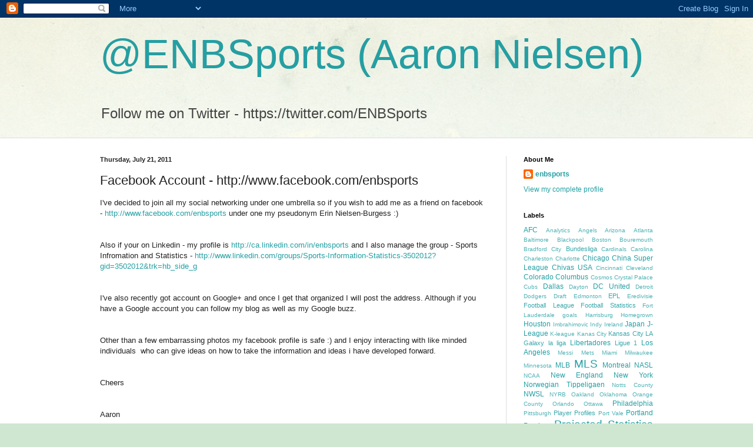

--- FILE ---
content_type: text/html; charset=UTF-8
request_url: https://enbsports.blogspot.com/2011/07/facebook-account-httpwwwfacebookcomenbs.html
body_size: 15327
content:
<!DOCTYPE html>
<html class='v2' dir='ltr' lang='en'>
<head>
<link href='https://www.blogger.com/static/v1/widgets/335934321-css_bundle_v2.css' rel='stylesheet' type='text/css'/>
<meta content='width=1100' name='viewport'/>
<meta content='text/html; charset=UTF-8' http-equiv='Content-Type'/>
<meta content='blogger' name='generator'/>
<link href='https://enbsports.blogspot.com/favicon.ico' rel='icon' type='image/x-icon'/>
<link href='http://enbsports.blogspot.com/2011/07/facebook-account-httpwwwfacebookcomenbs.html' rel='canonical'/>
<link rel="alternate" type="application/atom+xml" title="@ENBSports (Aaron Nielsen) - Atom" href="https://enbsports.blogspot.com/feeds/posts/default" />
<link rel="alternate" type="application/rss+xml" title="@ENBSports (Aaron Nielsen) - RSS" href="https://enbsports.blogspot.com/feeds/posts/default?alt=rss" />
<link rel="service.post" type="application/atom+xml" title="@ENBSports (Aaron Nielsen) - Atom" href="https://www.blogger.com/feeds/1532215387427850398/posts/default" />

<link rel="alternate" type="application/atom+xml" title="@ENBSports (Aaron Nielsen) - Atom" href="https://enbsports.blogspot.com/feeds/2310036923756708872/comments/default" />
<!--Can't find substitution for tag [blog.ieCssRetrofitLinks]-->
<meta content='http://enbsports.blogspot.com/2011/07/facebook-account-httpwwwfacebookcomenbs.html' property='og:url'/>
<meta content='Facebook Account - http://www.facebook.com/enbsports' property='og:title'/>
<meta content='I&#39;ve decided to join all my social networking under one umbrella so if you wish to add me as a friend on facebook -  http://www.facebook.com...' property='og:description'/>
<title>@ENBSports (Aaron Nielsen): Facebook Account - http://www.facebook.com/enbsports</title>
<style id='page-skin-1' type='text/css'><!--
/*
-----------------------------------------------
Blogger Template Style
Name:     Simple
Designer: Blogger
URL:      www.blogger.com
----------------------------------------------- */
/* Content
----------------------------------------------- */
body {
font: normal normal 12px Arial, Tahoma, Helvetica, FreeSans, sans-serif;
color: #222222;
background: #cfe7d1 url(//themes.googleusercontent.com/image?id=1x_TqXo6-7t6y2ZiuOyQ2Bk6Zod9CTtyKYtRui0IeQJe6hVlJcQiXYG2xQGkxKvl6iZMJ) repeat fixed top center /* Credit: gaffera (http://www.istockphoto.com/googleimages.php?id=4072573&amp;platform=blogger) */;
padding: 0 0 0 0;
background-attachment: scroll;
}
html body .content-outer {
min-width: 0;
max-width: 100%;
width: 100%;
}
h2 {
font-size: 22px;
}
a:link {
text-decoration:none;
color: #249fa3;
}
a:visited {
text-decoration:none;
color: #7c93a1;
}
a:hover {
text-decoration:underline;
color: #5dc2c0;
}
.body-fauxcolumn-outer .fauxcolumn-inner {
background: transparent url(https://resources.blogblog.com/blogblog/data/1kt/simple/body_gradient_tile_light.png) repeat scroll top left;
_background-image: none;
}
.body-fauxcolumn-outer .cap-top {
position: absolute;
z-index: 1;
height: 400px;
width: 100%;
}
.body-fauxcolumn-outer .cap-top .cap-left {
width: 100%;
background: transparent url(https://resources.blogblog.com/blogblog/data/1kt/simple/gradients_light.png) repeat-x scroll top left;
_background-image: none;
}
.content-outer {
-moz-box-shadow: 0 0 0 rgba(0, 0, 0, .15);
-webkit-box-shadow: 0 0 0 rgba(0, 0, 0, .15);
-goog-ms-box-shadow: 0 0 0 #333333;
box-shadow: 0 0 0 rgba(0, 0, 0, .15);
margin-bottom: 1px;
}
.content-inner {
padding: 0 0;
}
.main-outer, .footer-outer {
background-color: #ffffff;
}
/* Header
----------------------------------------------- */
.header-outer {
background: transparent none repeat-x scroll 0 -400px;
_background-image: none;
}
.Header h1 {
font: normal normal 70px Arial, Tahoma, Helvetica, FreeSans, sans-serif;
color: #249fa3;
text-shadow: 0 0 0 rgba(0, 0, 0, .2);
}
.Header h1 a {
color: #249fa3;
}
.Header .description {
font-size: 200%;
color: #444444;
}
.header-inner .Header .titlewrapper {
padding: 22px 30px;
}
.header-inner .Header .descriptionwrapper {
padding: 0 30px;
}
/* Tabs
----------------------------------------------- */
.tabs-inner .section:first-child {
border-top: 0 solid #dddddd;
}
.tabs-inner .section:first-child ul {
margin-top: -0;
border-top: 0 solid #dddddd;
border-left: 0 solid #dddddd;
border-right: 0 solid #dddddd;
}
.tabs-inner .widget ul {
background: transparent none repeat-x scroll 0 -800px;
_background-image: none;
border-bottom: 0 solid #dddddd;
margin-top: 0;
margin-left: -0;
margin-right: -0;
}
.tabs-inner .widget li a {
display: inline-block;
padding: .6em 1em;
font: normal normal 20px Arial, Tahoma, Helvetica, FreeSans, sans-serif;
color: #00818b;
border-left: 0 solid #ffffff;
border-right: 0 solid #dddddd;
}
.tabs-inner .widget li:first-child a {
border-left: none;
}
.tabs-inner .widget li.selected a, .tabs-inner .widget li a:hover {
color: #444444;
background-color: transparent;
text-decoration: none;
}
/* Columns
----------------------------------------------- */
.main-outer {
border-top: 1px solid #dddddd;
}
.fauxcolumn-left-outer .fauxcolumn-inner {
border-right: 1px solid #dddddd;
}
.fauxcolumn-right-outer .fauxcolumn-inner {
border-left: 1px solid #dddddd;
}
/* Headings
----------------------------------------------- */
div.widget > h2,
div.widget h2.title {
margin: 0 0 1em 0;
font: normal bold 11px Arial, Tahoma, Helvetica, FreeSans, sans-serif;
color: #000000;
}
/* Widgets
----------------------------------------------- */
.widget .zippy {
color: #999999;
text-shadow: 2px 2px 1px rgba(0, 0, 0, .1);
}
.widget .popular-posts ul {
list-style: none;
}
/* Posts
----------------------------------------------- */
h2.date-header {
font: normal bold 11px Arial, Tahoma, Helvetica, FreeSans, sans-serif;
}
.date-header span {
background-color: transparent;
color: #222222;
padding: inherit;
letter-spacing: inherit;
margin: inherit;
}
.main-inner {
padding-top: 30px;
padding-bottom: 30px;
}
.main-inner .column-center-inner {
padding: 0 15px;
}
.main-inner .column-center-inner .section {
margin: 0 15px;
}
.post {
margin: 0 0 25px 0;
}
h3.post-title, .comments h4 {
font: normal normal 22px Arial, Tahoma, Helvetica, FreeSans, sans-serif;
margin: .75em 0 0;
}
.post-body {
font-size: 110%;
line-height: 1.4;
position: relative;
}
.post-body img, .post-body .tr-caption-container, .Profile img, .Image img,
.BlogList .item-thumbnail img {
padding: 2px;
background: #ffffff;
border: 1px solid #eeeeee;
-moz-box-shadow: 1px 1px 5px rgba(0, 0, 0, .1);
-webkit-box-shadow: 1px 1px 5px rgba(0, 0, 0, .1);
box-shadow: 1px 1px 5px rgba(0, 0, 0, .1);
}
.post-body img, .post-body .tr-caption-container {
padding: 5px;
}
.post-body .tr-caption-container {
color: #222222;
}
.post-body .tr-caption-container img {
padding: 0;
background: transparent;
border: none;
-moz-box-shadow: 0 0 0 rgba(0, 0, 0, .1);
-webkit-box-shadow: 0 0 0 rgba(0, 0, 0, .1);
box-shadow: 0 0 0 rgba(0, 0, 0, .1);
}
.post-header {
margin: 0 0 1.5em;
line-height: 1.6;
font-size: 90%;
}
.post-footer {
margin: 20px -2px 0;
padding: 5px 10px;
color: #666666;
background-color: #f9f9f9;
border-bottom: 1px solid #eeeeee;
line-height: 1.6;
font-size: 90%;
}
#comments .comment-author {
padding-top: 1.5em;
border-top: 1px solid #dddddd;
background-position: 0 1.5em;
}
#comments .comment-author:first-child {
padding-top: 0;
border-top: none;
}
.avatar-image-container {
margin: .2em 0 0;
}
#comments .avatar-image-container img {
border: 1px solid #eeeeee;
}
/* Comments
----------------------------------------------- */
.comments .comments-content .icon.blog-author {
background-repeat: no-repeat;
background-image: url([data-uri]);
}
.comments .comments-content .loadmore a {
border-top: 1px solid #999999;
border-bottom: 1px solid #999999;
}
.comments .comment-thread.inline-thread {
background-color: #f9f9f9;
}
.comments .continue {
border-top: 2px solid #999999;
}
/* Accents
---------------------------------------------- */
.section-columns td.columns-cell {
border-left: 1px solid #dddddd;
}
.blog-pager {
background: transparent none no-repeat scroll top center;
}
.blog-pager-older-link, .home-link,
.blog-pager-newer-link {
background-color: #ffffff;
padding: 5px;
}
.footer-outer {
border-top: 0 dashed #bbbbbb;
}
/* Mobile
----------------------------------------------- */
body.mobile  {
background-size: auto;
}
.mobile .body-fauxcolumn-outer {
background: transparent none repeat scroll top left;
}
.mobile .body-fauxcolumn-outer .cap-top {
background-size: 100% auto;
}
.mobile .content-outer {
-webkit-box-shadow: 0 0 3px rgba(0, 0, 0, .15);
box-shadow: 0 0 3px rgba(0, 0, 0, .15);
}
.mobile .tabs-inner .widget ul {
margin-left: 0;
margin-right: 0;
}
.mobile .post {
margin: 0;
}
.mobile .main-inner .column-center-inner .section {
margin: 0;
}
.mobile .date-header span {
padding: 0.1em 10px;
margin: 0 -10px;
}
.mobile h3.post-title {
margin: 0;
}
.mobile .blog-pager {
background: transparent none no-repeat scroll top center;
}
.mobile .footer-outer {
border-top: none;
}
.mobile .main-inner, .mobile .footer-inner {
background-color: #ffffff;
}
.mobile-index-contents {
color: #222222;
}
.mobile-link-button {
background-color: #249fa3;
}
.mobile-link-button a:link, .mobile-link-button a:visited {
color: #ffffff;
}
.mobile .tabs-inner .section:first-child {
border-top: none;
}
.mobile .tabs-inner .PageList .widget-content {
background-color: transparent;
color: #444444;
border-top: 0 solid #dddddd;
border-bottom: 0 solid #dddddd;
}
.mobile .tabs-inner .PageList .widget-content .pagelist-arrow {
border-left: 1px solid #dddddd;
}

--></style>
<style id='template-skin-1' type='text/css'><!--
body {
min-width: 1000px;
}
.content-outer, .content-fauxcolumn-outer, .region-inner {
min-width: 1000px;
max-width: 1000px;
_width: 1000px;
}
.main-inner .columns {
padding-left: 0px;
padding-right: 280px;
}
.main-inner .fauxcolumn-center-outer {
left: 0px;
right: 280px;
/* IE6 does not respect left and right together */
_width: expression(this.parentNode.offsetWidth -
parseInt("0px") -
parseInt("280px") + 'px');
}
.main-inner .fauxcolumn-left-outer {
width: 0px;
}
.main-inner .fauxcolumn-right-outer {
width: 280px;
}
.main-inner .column-left-outer {
width: 0px;
right: 100%;
margin-left: -0px;
}
.main-inner .column-right-outer {
width: 280px;
margin-right: -280px;
}
#layout {
min-width: 0;
}
#layout .content-outer {
min-width: 0;
width: 800px;
}
#layout .region-inner {
min-width: 0;
width: auto;
}
body#layout div.add_widget {
padding: 8px;
}
body#layout div.add_widget a {
margin-left: 32px;
}
--></style>
<style>
    body {background-image:url(\/\/themes.googleusercontent.com\/image?id=1x_TqXo6-7t6y2ZiuOyQ2Bk6Zod9CTtyKYtRui0IeQJe6hVlJcQiXYG2xQGkxKvl6iZMJ);}
    
@media (max-width: 200px) { body {background-image:url(\/\/themes.googleusercontent.com\/image?id=1x_TqXo6-7t6y2ZiuOyQ2Bk6Zod9CTtyKYtRui0IeQJe6hVlJcQiXYG2xQGkxKvl6iZMJ&options=w200);}}
@media (max-width: 400px) and (min-width: 201px) { body {background-image:url(\/\/themes.googleusercontent.com\/image?id=1x_TqXo6-7t6y2ZiuOyQ2Bk6Zod9CTtyKYtRui0IeQJe6hVlJcQiXYG2xQGkxKvl6iZMJ&options=w400);}}
@media (max-width: 800px) and (min-width: 401px) { body {background-image:url(\/\/themes.googleusercontent.com\/image?id=1x_TqXo6-7t6y2ZiuOyQ2Bk6Zod9CTtyKYtRui0IeQJe6hVlJcQiXYG2xQGkxKvl6iZMJ&options=w800);}}
@media (max-width: 1200px) and (min-width: 801px) { body {background-image:url(\/\/themes.googleusercontent.com\/image?id=1x_TqXo6-7t6y2ZiuOyQ2Bk6Zod9CTtyKYtRui0IeQJe6hVlJcQiXYG2xQGkxKvl6iZMJ&options=w1200);}}
/* Last tag covers anything over one higher than the previous max-size cap. */
@media (min-width: 1201px) { body {background-image:url(\/\/themes.googleusercontent.com\/image?id=1x_TqXo6-7t6y2ZiuOyQ2Bk6Zod9CTtyKYtRui0IeQJe6hVlJcQiXYG2xQGkxKvl6iZMJ&options=w1600);}}
  </style>
<link href='https://www.blogger.com/dyn-css/authorization.css?targetBlogID=1532215387427850398&amp;zx=c2a2016d-abf7-4522-a2d3-d6b43cd94aa6' media='none' onload='if(media!=&#39;all&#39;)media=&#39;all&#39;' rel='stylesheet'/><noscript><link href='https://www.blogger.com/dyn-css/authorization.css?targetBlogID=1532215387427850398&amp;zx=c2a2016d-abf7-4522-a2d3-d6b43cd94aa6' rel='stylesheet'/></noscript>
<meta name='google-adsense-platform-account' content='ca-host-pub-1556223355139109'/>
<meta name='google-adsense-platform-domain' content='blogspot.com'/>

</head>
<body class='loading variant-wide'>
<div class='navbar section' id='navbar' name='Navbar'><div class='widget Navbar' data-version='1' id='Navbar1'><script type="text/javascript">
    function setAttributeOnload(object, attribute, val) {
      if(window.addEventListener) {
        window.addEventListener('load',
          function(){ object[attribute] = val; }, false);
      } else {
        window.attachEvent('onload', function(){ object[attribute] = val; });
      }
    }
  </script>
<div id="navbar-iframe-container"></div>
<script type="text/javascript" src="https://apis.google.com/js/platform.js"></script>
<script type="text/javascript">
      gapi.load("gapi.iframes:gapi.iframes.style.bubble", function() {
        if (gapi.iframes && gapi.iframes.getContext) {
          gapi.iframes.getContext().openChild({
              url: 'https://www.blogger.com/navbar/1532215387427850398?po\x3d2310036923756708872\x26origin\x3dhttps://enbsports.blogspot.com',
              where: document.getElementById("navbar-iframe-container"),
              id: "navbar-iframe"
          });
        }
      });
    </script><script type="text/javascript">
(function() {
var script = document.createElement('script');
script.type = 'text/javascript';
script.src = '//pagead2.googlesyndication.com/pagead/js/google_top_exp.js';
var head = document.getElementsByTagName('head')[0];
if (head) {
head.appendChild(script);
}})();
</script>
</div></div>
<div class='body-fauxcolumns'>
<div class='fauxcolumn-outer body-fauxcolumn-outer'>
<div class='cap-top'>
<div class='cap-left'></div>
<div class='cap-right'></div>
</div>
<div class='fauxborder-left'>
<div class='fauxborder-right'></div>
<div class='fauxcolumn-inner'>
</div>
</div>
<div class='cap-bottom'>
<div class='cap-left'></div>
<div class='cap-right'></div>
</div>
</div>
</div>
<div class='content'>
<div class='content-fauxcolumns'>
<div class='fauxcolumn-outer content-fauxcolumn-outer'>
<div class='cap-top'>
<div class='cap-left'></div>
<div class='cap-right'></div>
</div>
<div class='fauxborder-left'>
<div class='fauxborder-right'></div>
<div class='fauxcolumn-inner'>
</div>
</div>
<div class='cap-bottom'>
<div class='cap-left'></div>
<div class='cap-right'></div>
</div>
</div>
</div>
<div class='content-outer'>
<div class='content-cap-top cap-top'>
<div class='cap-left'></div>
<div class='cap-right'></div>
</div>
<div class='fauxborder-left content-fauxborder-left'>
<div class='fauxborder-right content-fauxborder-right'></div>
<div class='content-inner'>
<header>
<div class='header-outer'>
<div class='header-cap-top cap-top'>
<div class='cap-left'></div>
<div class='cap-right'></div>
</div>
<div class='fauxborder-left header-fauxborder-left'>
<div class='fauxborder-right header-fauxborder-right'></div>
<div class='region-inner header-inner'>
<div class='header section' id='header' name='Header'><div class='widget Header' data-version='1' id='Header1'>
<div id='header-inner'>
<div class='titlewrapper'>
<h1 class='title'>
<a href='https://enbsports.blogspot.com/'>
@ENBSports (Aaron Nielsen)
</a>
</h1>
</div>
<div class='descriptionwrapper'>
<p class='description'><span>Follow me on Twitter - https://twitter.com/ENBSports</span></p>
</div>
</div>
</div></div>
</div>
</div>
<div class='header-cap-bottom cap-bottom'>
<div class='cap-left'></div>
<div class='cap-right'></div>
</div>
</div>
</header>
<div class='tabs-outer'>
<div class='tabs-cap-top cap-top'>
<div class='cap-left'></div>
<div class='cap-right'></div>
</div>
<div class='fauxborder-left tabs-fauxborder-left'>
<div class='fauxborder-right tabs-fauxborder-right'></div>
<div class='region-inner tabs-inner'>
<div class='tabs no-items section' id='crosscol' name='Cross-Column'></div>
<div class='tabs no-items section' id='crosscol-overflow' name='Cross-Column 2'></div>
</div>
</div>
<div class='tabs-cap-bottom cap-bottom'>
<div class='cap-left'></div>
<div class='cap-right'></div>
</div>
</div>
<div class='main-outer'>
<div class='main-cap-top cap-top'>
<div class='cap-left'></div>
<div class='cap-right'></div>
</div>
<div class='fauxborder-left main-fauxborder-left'>
<div class='fauxborder-right main-fauxborder-right'></div>
<div class='region-inner main-inner'>
<div class='columns fauxcolumns'>
<div class='fauxcolumn-outer fauxcolumn-center-outer'>
<div class='cap-top'>
<div class='cap-left'></div>
<div class='cap-right'></div>
</div>
<div class='fauxborder-left'>
<div class='fauxborder-right'></div>
<div class='fauxcolumn-inner'>
</div>
</div>
<div class='cap-bottom'>
<div class='cap-left'></div>
<div class='cap-right'></div>
</div>
</div>
<div class='fauxcolumn-outer fauxcolumn-left-outer'>
<div class='cap-top'>
<div class='cap-left'></div>
<div class='cap-right'></div>
</div>
<div class='fauxborder-left'>
<div class='fauxborder-right'></div>
<div class='fauxcolumn-inner'>
</div>
</div>
<div class='cap-bottom'>
<div class='cap-left'></div>
<div class='cap-right'></div>
</div>
</div>
<div class='fauxcolumn-outer fauxcolumn-right-outer'>
<div class='cap-top'>
<div class='cap-left'></div>
<div class='cap-right'></div>
</div>
<div class='fauxborder-left'>
<div class='fauxborder-right'></div>
<div class='fauxcolumn-inner'>
</div>
</div>
<div class='cap-bottom'>
<div class='cap-left'></div>
<div class='cap-right'></div>
</div>
</div>
<!-- corrects IE6 width calculation -->
<div class='columns-inner'>
<div class='column-center-outer'>
<div class='column-center-inner'>
<div class='main section' id='main' name='Main'><div class='widget Blog' data-version='1' id='Blog1'>
<div class='blog-posts hfeed'>

          <div class="date-outer">
        
<h2 class='date-header'><span>Thursday, July 21, 2011</span></h2>

          <div class="date-posts">
        
<div class='post-outer'>
<div class='post hentry uncustomized-post-template' itemprop='blogPost' itemscope='itemscope' itemtype='http://schema.org/BlogPosting'>
<meta content='1532215387427850398' itemprop='blogId'/>
<meta content='2310036923756708872' itemprop='postId'/>
<a name='2310036923756708872'></a>
<h3 class='post-title entry-title' itemprop='name'>
Facebook Account - http://www.facebook.com/enbsports
</h3>
<div class='post-header'>
<div class='post-header-line-1'></div>
</div>
<div class='post-body entry-content' id='post-body-2310036923756708872' itemprop='description articleBody'>
<span class="Apple-style-span" style="font-family: Arial, Helvetica, sans-serif;">I've&nbsp;decided&nbsp;to join all my social networking under one umbrella so if you wish to add me as a friend on facebook -&nbsp;<a href="http://www.facebook.com/enbsports">http://www.facebook.com/enbsports</a>&nbsp;under one my&nbsp;pseudonym Erin Nielsen-Burgess :)</span><br />
<span class="Apple-style-span" style="font-family: Arial, Helvetica, sans-serif;"><br />
</span><br />
<span class="Apple-style-span" style="font-family: Arial, Helvetica, sans-serif;">Also if your on Linkedin - my profile is&nbsp;<span class="Apple-style-span" style="-webkit-text-size-adjust: none; line-height: 15px;"><a href="http://ca.linkedin.com/in/enbsports">http://ca.linkedin.com/in/enbsports</a>&nbsp;and I also manage the group - Sports Infromation and Statistics -<a href="//www.blogger.com/goog_253438822">&nbsp;</a></span><a href="http://www.linkedin.com/groups/Sports-Information-Statistics-3502012?gid=3502012&amp;trk=hb_side_g">http://www.linkedin.com/groups/Sports-Information-Statistics-3502012?gid=3502012&amp;trk=hb_side_g</a></span><br />
<span class="Apple-style-span" style="font-family: Arial, Helvetica, sans-serif;"><br />
</span><br />
<span class="Apple-style-span" style="font-family: Arial, Helvetica, sans-serif;">I've also recently got account on Google+ and once I get that&nbsp;organized I will post the address. Although if you have a Google account you can follow my blog as well as my Google buzz.</span><br />
<span class="Apple-style-span" style="font-family: Arial, Helvetica, sans-serif;"><br />
</span><br />
<span class="Apple-style-span" style="font-family: Arial, Helvetica, sans-serif;">Other than a few&nbsp;embarrassing&nbsp;photos my facebook profile is safe :) and I enjoy interacting with like minded individuals &nbsp;who can give ideas on how to take the information and ideas i have developed forward.&nbsp;</span><br />
<span class="Apple-style-span" style="font-family: Arial, Helvetica, sans-serif;"><br />
</span><br />
<span class="Apple-style-span" style="font-family: Arial, Helvetica, sans-serif;">Cheers</span><br />
<span class="Apple-style-span" style="font-family: Arial, Helvetica, sans-serif;"><br />
</span><br />
<span class="Apple-style-span" style="font-family: Arial, Helvetica, sans-serif;">Aaron</span>
<div style='clear: both;'></div>
</div>
<div class='post-footer'>
<div class='post-footer-line post-footer-line-1'>
<span class='post-author vcard'>
Posted by
<span class='fn' itemprop='author' itemscope='itemscope' itemtype='http://schema.org/Person'>
<meta content='https://www.blogger.com/profile/00573063498608044948' itemprop='url'/>
<a class='g-profile' href='https://www.blogger.com/profile/00573063498608044948' rel='author' title='author profile'>
<span itemprop='name'>enbsports</span>
</a>
</span>
</span>
<span class='post-timestamp'>
at
<meta content='http://enbsports.blogspot.com/2011/07/facebook-account-httpwwwfacebookcomenbs.html' itemprop='url'/>
<a class='timestamp-link' href='https://enbsports.blogspot.com/2011/07/facebook-account-httpwwwfacebookcomenbs.html' rel='bookmark' title='permanent link'><abbr class='published' itemprop='datePublished' title='2011-07-21T21:05:00-07:00'>9:05&#8239;PM</abbr></a>
</span>
<span class='post-comment-link'>
</span>
<span class='post-icons'>
<span class='item-control blog-admin pid-1271077449'>
<a href='https://www.blogger.com/post-edit.g?blogID=1532215387427850398&postID=2310036923756708872&from=pencil' title='Edit Post'>
<img alt='' class='icon-action' height='18' src='https://resources.blogblog.com/img/icon18_edit_allbkg.gif' width='18'/>
</a>
</span>
</span>
<div class='post-share-buttons goog-inline-block'>
<a class='goog-inline-block share-button sb-email' href='https://www.blogger.com/share-post.g?blogID=1532215387427850398&postID=2310036923756708872&target=email' target='_blank' title='Email This'><span class='share-button-link-text'>Email This</span></a><a class='goog-inline-block share-button sb-blog' href='https://www.blogger.com/share-post.g?blogID=1532215387427850398&postID=2310036923756708872&target=blog' onclick='window.open(this.href, "_blank", "height=270,width=475"); return false;' target='_blank' title='BlogThis!'><span class='share-button-link-text'>BlogThis!</span></a><a class='goog-inline-block share-button sb-twitter' href='https://www.blogger.com/share-post.g?blogID=1532215387427850398&postID=2310036923756708872&target=twitter' target='_blank' title='Share to X'><span class='share-button-link-text'>Share to X</span></a><a class='goog-inline-block share-button sb-facebook' href='https://www.blogger.com/share-post.g?blogID=1532215387427850398&postID=2310036923756708872&target=facebook' onclick='window.open(this.href, "_blank", "height=430,width=640"); return false;' target='_blank' title='Share to Facebook'><span class='share-button-link-text'>Share to Facebook</span></a><a class='goog-inline-block share-button sb-pinterest' href='https://www.blogger.com/share-post.g?blogID=1532215387427850398&postID=2310036923756708872&target=pinterest' target='_blank' title='Share to Pinterest'><span class='share-button-link-text'>Share to Pinterest</span></a>
</div>
</div>
<div class='post-footer-line post-footer-line-2'>
<span class='post-labels'>
</span>
</div>
<div class='post-footer-line post-footer-line-3'>
<span class='post-location'>
</span>
</div>
</div>
</div>
<div class='comments' id='comments'>
<a name='comments'></a>
<h4>No comments:</h4>
<div id='Blog1_comments-block-wrapper'>
<dl class='avatar-comment-indent' id='comments-block'>
</dl>
</div>
<p class='comment-footer'>
<div class='comment-form'>
<a name='comment-form'></a>
<h4 id='comment-post-message'>Post a Comment</h4>
<p>
</p>
<a href='https://www.blogger.com/comment/frame/1532215387427850398?po=2310036923756708872&hl=en&saa=85391&origin=https://enbsports.blogspot.com' id='comment-editor-src'></a>
<iframe allowtransparency='true' class='blogger-iframe-colorize blogger-comment-from-post' frameborder='0' height='410px' id='comment-editor' name='comment-editor' src='' width='100%'></iframe>
<script src='https://www.blogger.com/static/v1/jsbin/2830521187-comment_from_post_iframe.js' type='text/javascript'></script>
<script type='text/javascript'>
      BLOG_CMT_createIframe('https://www.blogger.com/rpc_relay.html');
    </script>
</div>
</p>
</div>
</div>

        </div></div>
      
</div>
<div class='blog-pager' id='blog-pager'>
<span id='blog-pager-newer-link'>
<a class='blog-pager-newer-link' href='https://enbsports.blogspot.com/2011/07/jose-sand-career-statistics.html' id='Blog1_blog-pager-newer-link' title='Newer Post'>Newer Post</a>
</span>
<span id='blog-pager-older-link'>
<a class='blog-pager-older-link' href='https://enbsports.blogspot.com/2011/07/alexis-sanchez-career-statistics.html' id='Blog1_blog-pager-older-link' title='Older Post'>Older Post</a>
</span>
<a class='home-link' href='https://enbsports.blogspot.com/'>Home</a>
</div>
<div class='clear'></div>
<div class='post-feeds'>
<div class='feed-links'>
Subscribe to:
<a class='feed-link' href='https://enbsports.blogspot.com/feeds/2310036923756708872/comments/default' target='_blank' type='application/atom+xml'>Post Comments (Atom)</a>
</div>
</div>
</div></div>
</div>
</div>
<div class='column-left-outer'>
<div class='column-left-inner'>
<aside>
</aside>
</div>
</div>
<div class='column-right-outer'>
<div class='column-right-inner'>
<aside>
<div class='sidebar section' id='sidebar-right-1'><div class='widget Profile' data-version='1' id='Profile1'>
<h2>About Me</h2>
<div class='widget-content'>
<dl class='profile-datablock'>
<dt class='profile-data'>
<a class='profile-name-link g-profile' href='https://www.blogger.com/profile/00573063498608044948' rel='author' style='background-image: url(//www.blogger.com/img/logo-16.png);'>
enbsports
</a>
</dt>
</dl>
<a class='profile-link' href='https://www.blogger.com/profile/00573063498608044948' rel='author'>View my complete profile</a>
<div class='clear'></div>
</div>
</div><div class='widget Label' data-version='1' id='Label1'>
<h2>Labels</h2>
<div class='widget-content cloud-label-widget-content'>
<span class='label-size label-size-3'>
<a dir='ltr' href='https://enbsports.blogspot.com/search/label/AFC'>AFC</a>
</span>
<span class='label-size label-size-1'>
<a dir='ltr' href='https://enbsports.blogspot.com/search/label/Analytics'>Analytics</a>
</span>
<span class='label-size label-size-1'>
<a dir='ltr' href='https://enbsports.blogspot.com/search/label/Angels'>Angels</a>
</span>
<span class='label-size label-size-1'>
<a dir='ltr' href='https://enbsports.blogspot.com/search/label/Arizona'>Arizona</a>
</span>
<span class='label-size label-size-1'>
<a dir='ltr' href='https://enbsports.blogspot.com/search/label/Atlanta'>Atlanta</a>
</span>
<span class='label-size label-size-1'>
<a dir='ltr' href='https://enbsports.blogspot.com/search/label/Baltimore'>Baltimore</a>
</span>
<span class='label-size label-size-1'>
<a dir='ltr' href='https://enbsports.blogspot.com/search/label/Blackpool'>Blackpool</a>
</span>
<span class='label-size label-size-1'>
<a dir='ltr' href='https://enbsports.blogspot.com/search/label/Boston'>Boston</a>
</span>
<span class='label-size label-size-1'>
<a dir='ltr' href='https://enbsports.blogspot.com/search/label/Bouremouth'>Bouremouth</a>
</span>
<span class='label-size label-size-1'>
<a dir='ltr' href='https://enbsports.blogspot.com/search/label/Bradford%20City'>Bradford City</a>
</span>
<span class='label-size label-size-2'>
<a dir='ltr' href='https://enbsports.blogspot.com/search/label/Bundesliga'>Bundesliga</a>
</span>
<span class='label-size label-size-1'>
<a dir='ltr' href='https://enbsports.blogspot.com/search/label/Cardinals'>Cardinals</a>
</span>
<span class='label-size label-size-1'>
<a dir='ltr' href='https://enbsports.blogspot.com/search/label/Carolina'>Carolina</a>
</span>
<span class='label-size label-size-1'>
<a dir='ltr' href='https://enbsports.blogspot.com/search/label/Charleston'>Charleston</a>
</span>
<span class='label-size label-size-1'>
<a dir='ltr' href='https://enbsports.blogspot.com/search/label/Charlotte'>Charlotte</a>
</span>
<span class='label-size label-size-3'>
<a dir='ltr' href='https://enbsports.blogspot.com/search/label/Chicago'>Chicago</a>
</span>
<span class='label-size label-size-3'>
<a dir='ltr' href='https://enbsports.blogspot.com/search/label/China%20Super%20League'>China Super League</a>
</span>
<span class='label-size label-size-3'>
<a dir='ltr' href='https://enbsports.blogspot.com/search/label/Chivas%20USA'>Chivas USA</a>
</span>
<span class='label-size label-size-1'>
<a dir='ltr' href='https://enbsports.blogspot.com/search/label/Cincinnati'>Cincinnati</a>
</span>
<span class='label-size label-size-1'>
<a dir='ltr' href='https://enbsports.blogspot.com/search/label/Cleveland'>Cleveland</a>
</span>
<span class='label-size label-size-3'>
<a dir='ltr' href='https://enbsports.blogspot.com/search/label/Colorado'>Colorado</a>
</span>
<span class='label-size label-size-3'>
<a dir='ltr' href='https://enbsports.blogspot.com/search/label/Columbus'>Columbus</a>
</span>
<span class='label-size label-size-1'>
<a dir='ltr' href='https://enbsports.blogspot.com/search/label/Cosmos'>Cosmos</a>
</span>
<span class='label-size label-size-1'>
<a dir='ltr' href='https://enbsports.blogspot.com/search/label/Crystal%20Palace'>Crystal Palace</a>
</span>
<span class='label-size label-size-1'>
<a dir='ltr' href='https://enbsports.blogspot.com/search/label/Cubs'>Cubs</a>
</span>
<span class='label-size label-size-3'>
<a dir='ltr' href='https://enbsports.blogspot.com/search/label/Dallas'>Dallas</a>
</span>
<span class='label-size label-size-1'>
<a dir='ltr' href='https://enbsports.blogspot.com/search/label/Dayton'>Dayton</a>
</span>
<span class='label-size label-size-3'>
<a dir='ltr' href='https://enbsports.blogspot.com/search/label/DC%20United'>DC United</a>
</span>
<span class='label-size label-size-1'>
<a dir='ltr' href='https://enbsports.blogspot.com/search/label/Detroit'>Detroit</a>
</span>
<span class='label-size label-size-1'>
<a dir='ltr' href='https://enbsports.blogspot.com/search/label/Dodgers'>Dodgers</a>
</span>
<span class='label-size label-size-1'>
<a dir='ltr' href='https://enbsports.blogspot.com/search/label/Draft'>Draft</a>
</span>
<span class='label-size label-size-1'>
<a dir='ltr' href='https://enbsports.blogspot.com/search/label/Edmonton'>Edmonton</a>
</span>
<span class='label-size label-size-2'>
<a dir='ltr' href='https://enbsports.blogspot.com/search/label/EPL'>EPL</a>
</span>
<span class='label-size label-size-1'>
<a dir='ltr' href='https://enbsports.blogspot.com/search/label/Eredivisie'>Eredivisie</a>
</span>
<span class='label-size label-size-2'>
<a dir='ltr' href='https://enbsports.blogspot.com/search/label/Football%20League'>Football League</a>
</span>
<span class='label-size label-size-2'>
<a dir='ltr' href='https://enbsports.blogspot.com/search/label/Football%20Statistics'>Football Statistics</a>
</span>
<span class='label-size label-size-1'>
<a dir='ltr' href='https://enbsports.blogspot.com/search/label/Fort%20Lauderdale'>Fort Lauderdale</a>
</span>
<span class='label-size label-size-1'>
<a dir='ltr' href='https://enbsports.blogspot.com/search/label/goals'>goals</a>
</span>
<span class='label-size label-size-1'>
<a dir='ltr' href='https://enbsports.blogspot.com/search/label/Harrisburg'>Harrisburg</a>
</span>
<span class='label-size label-size-1'>
<a dir='ltr' href='https://enbsports.blogspot.com/search/label/Homegrown'>Homegrown</a>
</span>
<span class='label-size label-size-3'>
<a dir='ltr' href='https://enbsports.blogspot.com/search/label/Houston'>Houston</a>
</span>
<span class='label-size label-size-1'>
<a dir='ltr' href='https://enbsports.blogspot.com/search/label/Imbrahimovic'>Imbrahimovic</a>
</span>
<span class='label-size label-size-1'>
<a dir='ltr' href='https://enbsports.blogspot.com/search/label/Indy'>Indy</a>
</span>
<span class='label-size label-size-1'>
<a dir='ltr' href='https://enbsports.blogspot.com/search/label/Ireland'>Ireland</a>
</span>
<span class='label-size label-size-3'>
<a dir='ltr' href='https://enbsports.blogspot.com/search/label/Japan%20J-League'>Japan J-League</a>
</span>
<span class='label-size label-size-1'>
<a dir='ltr' href='https://enbsports.blogspot.com/search/label/K-league'>K-league</a>
</span>
<span class='label-size label-size-1'>
<a dir='ltr' href='https://enbsports.blogspot.com/search/label/Kanas%20City'>Kanas City</a>
</span>
<span class='label-size label-size-2'>
<a dir='ltr' href='https://enbsports.blogspot.com/search/label/Kansas%20City'>Kansas City</a>
</span>
<span class='label-size label-size-2'>
<a dir='ltr' href='https://enbsports.blogspot.com/search/label/LA%20Galaxy'>LA Galaxy</a>
</span>
<span class='label-size label-size-2'>
<a dir='ltr' href='https://enbsports.blogspot.com/search/label/la%20liga'>la liga</a>
</span>
<span class='label-size label-size-3'>
<a dir='ltr' href='https://enbsports.blogspot.com/search/label/Libertadores'>Libertadores</a>
</span>
<span class='label-size label-size-2'>
<a dir='ltr' href='https://enbsports.blogspot.com/search/label/Ligue%201'>Ligue 1</a>
</span>
<span class='label-size label-size-3'>
<a dir='ltr' href='https://enbsports.blogspot.com/search/label/Los%20Angeles'>Los Angeles</a>
</span>
<span class='label-size label-size-1'>
<a dir='ltr' href='https://enbsports.blogspot.com/search/label/Messi'>Messi</a>
</span>
<span class='label-size label-size-1'>
<a dir='ltr' href='https://enbsports.blogspot.com/search/label/Mets'>Mets</a>
</span>
<span class='label-size label-size-1'>
<a dir='ltr' href='https://enbsports.blogspot.com/search/label/Miami'>Miami</a>
</span>
<span class='label-size label-size-1'>
<a dir='ltr' href='https://enbsports.blogspot.com/search/label/Milwaukee'>Milwaukee</a>
</span>
<span class='label-size label-size-1'>
<a dir='ltr' href='https://enbsports.blogspot.com/search/label/Minnesota'>Minnesota</a>
</span>
<span class='label-size label-size-3'>
<a dir='ltr' href='https://enbsports.blogspot.com/search/label/MLB'>MLB</a>
</span>
<span class='label-size label-size-5'>
<a dir='ltr' href='https://enbsports.blogspot.com/search/label/MLS'>MLS</a>
</span>
<span class='label-size label-size-3'>
<a dir='ltr' href='https://enbsports.blogspot.com/search/label/Montreal'>Montreal</a>
</span>
<span class='label-size label-size-3'>
<a dir='ltr' href='https://enbsports.blogspot.com/search/label/NASL'>NASL</a>
</span>
<span class='label-size label-size-1'>
<a dir='ltr' href='https://enbsports.blogspot.com/search/label/NCAA'>NCAA</a>
</span>
<span class='label-size label-size-3'>
<a dir='ltr' href='https://enbsports.blogspot.com/search/label/New%20England'>New England</a>
</span>
<span class='label-size label-size-3'>
<a dir='ltr' href='https://enbsports.blogspot.com/search/label/New%20York'>New York</a>
</span>
<span class='label-size label-size-3'>
<a dir='ltr' href='https://enbsports.blogspot.com/search/label/Norwegian%20Tippeligaen'>Norwegian Tippeligaen</a>
</span>
<span class='label-size label-size-1'>
<a dir='ltr' href='https://enbsports.blogspot.com/search/label/Notts%20County'>Notts County</a>
</span>
<span class='label-size label-size-3'>
<a dir='ltr' href='https://enbsports.blogspot.com/search/label/NWSL'>NWSL</a>
</span>
<span class='label-size label-size-1'>
<a dir='ltr' href='https://enbsports.blogspot.com/search/label/NYRB'>NYRB</a>
</span>
<span class='label-size label-size-1'>
<a dir='ltr' href='https://enbsports.blogspot.com/search/label/Oakland'>Oakland</a>
</span>
<span class='label-size label-size-1'>
<a dir='ltr' href='https://enbsports.blogspot.com/search/label/Oklahoma'>Oklahoma</a>
</span>
<span class='label-size label-size-1'>
<a dir='ltr' href='https://enbsports.blogspot.com/search/label/Orange%20County'>Orange County</a>
</span>
<span class='label-size label-size-1'>
<a dir='ltr' href='https://enbsports.blogspot.com/search/label/Orlando'>Orlando</a>
</span>
<span class='label-size label-size-1'>
<a dir='ltr' href='https://enbsports.blogspot.com/search/label/Ottawa'>Ottawa</a>
</span>
<span class='label-size label-size-3'>
<a dir='ltr' href='https://enbsports.blogspot.com/search/label/Philadelphia'>Philadelphia</a>
</span>
<span class='label-size label-size-1'>
<a dir='ltr' href='https://enbsports.blogspot.com/search/label/Pittsburgh'>Pittsburgh</a>
</span>
<span class='label-size label-size-2'>
<a dir='ltr' href='https://enbsports.blogspot.com/search/label/Player%20Profiles'>Player Profiles</a>
</span>
<span class='label-size label-size-1'>
<a dir='ltr' href='https://enbsports.blogspot.com/search/label/Port%20Vale'>Port Vale</a>
</span>
<span class='label-size label-size-3'>
<a dir='ltr' href='https://enbsports.blogspot.com/search/label/Portland'>Portland</a>
</span>
<span class='label-size label-size-3'>
<a dir='ltr' href='https://enbsports.blogspot.com/search/label/Preview'>Preview</a>
</span>
<span class='label-size label-size-5'>
<a dir='ltr' href='https://enbsports.blogspot.com/search/label/Projected%20Statistics'>Projected Statistics</a>
</span>
<span class='label-size label-size-2'>
<a dir='ltr' href='https://enbsports.blogspot.com/search/label/Projections'>Projections</a>
</span>
<span class='label-size label-size-4'>
<a dir='ltr' href='https://enbsports.blogspot.com/search/label/Prospects'>Prospects</a>
</span>
<span class='label-size label-size-1'>
<a dir='ltr' href='https://enbsports.blogspot.com/search/label/Prospects%202013-2014'>Prospects 2013-2014</a>
</span>
<span class='label-size label-size-1'>
<a dir='ltr' href='https://enbsports.blogspot.com/search/label/Rapids'>Rapids</a>
</span>
<span class='label-size label-size-1'>
<a dir='ltr' href='https://enbsports.blogspot.com/search/label/records'>records</a>
</span>
<span class='label-size label-size-1'>
<a dir='ltr' href='https://enbsports.blogspot.com/search/label/Richmond'>Richmond</a>
</span>
<span class='label-size label-size-1'>
<a dir='ltr' href='https://enbsports.blogspot.com/search/label/Rochester'>Rochester</a>
</span>
<span class='label-size label-size-1'>
<a dir='ltr' href='https://enbsports.blogspot.com/search/label/Sacramento'>Sacramento</a>
</span>
<span class='label-size label-size-1'>
<a dir='ltr' href='https://enbsports.blogspot.com/search/label/Salaries'>Salaries</a>
</span>
<span class='label-size label-size-3'>
<a dir='ltr' href='https://enbsports.blogspot.com/search/label/Salt%20Lake'>Salt Lake</a>
</span>
<span class='label-size label-size-1'>
<a dir='ltr' href='https://enbsports.blogspot.com/search/label/San%20Antonio'>San Antonio</a>
</span>
<span class='label-size label-size-1'>
<a dir='ltr' href='https://enbsports.blogspot.com/search/label/San%20Diego'>San Diego</a>
</span>
<span class='label-size label-size-1'>
<a dir='ltr' href='https://enbsports.blogspot.com/search/label/San%20Francisco'>San Francisco</a>
</span>
<span class='label-size label-size-3'>
<a dir='ltr' href='https://enbsports.blogspot.com/search/label/San%20Jose'>San Jose</a>
</span>
<span class='label-size label-size-3'>
<a dir='ltr' href='https://enbsports.blogspot.com/search/label/Seattle'>Seattle</a>
</span>
<span class='label-size label-size-2'>
<a dir='ltr' href='https://enbsports.blogspot.com/search/label/Serie%20A'>Serie A</a>
</span>
<span class='label-size label-size-1'>
<a dir='ltr' href='https://enbsports.blogspot.com/search/label/Shots.%20Statistics'>Shots. Statistics</a>
</span>
<span class='label-size label-size-1'>
<a dir='ltr' href='https://enbsports.blogspot.com/search/label/Sky%20Blue'>Sky Blue</a>
</span>
<span class='label-size label-size-3'>
<a dir='ltr' href='https://enbsports.blogspot.com/search/label/Sporting%20KC'>Sporting KC</a>
</span>
<span class='label-size label-size-1'>
<a dir='ltr' href='https://enbsports.blogspot.com/search/label/St%20Louis'>St Louis</a>
</span>
<span class='label-size label-size-1'>
<a dir='ltr' href='https://enbsports.blogspot.com/search/label/Statistics'>Statistics</a>
</span>
<span class='label-size label-size-3'>
<a dir='ltr' href='https://enbsports.blogspot.com/search/label/Swedish%20Allsvenskan'>Swedish Allsvenskan</a>
</span>
<span class='label-size label-size-1'>
<a dir='ltr' href='https://enbsports.blogspot.com/search/label/Swedish%20Superettan'>Swedish Superettan</a>
</span>
<span class='label-size label-size-1'>
<a dir='ltr' href='https://enbsports.blogspot.com/search/label/Tampa%20Bay'>Tampa Bay</a>
</span>
<span class='label-size label-size-1'>
<a dir='ltr' href='https://enbsports.blogspot.com/search/label/Texas'>Texas</a>
</span>
<span class='label-size label-size-3'>
<a dir='ltr' href='https://enbsports.blogspot.com/search/label/Toronto'>Toronto</a>
</span>
<span class='label-size label-size-2'>
<a dir='ltr' href='https://enbsports.blogspot.com/search/label/Transfers'>Transfers</a>
</span>
<span class='label-size label-size-2'>
<a dir='ltr' href='https://enbsports.blogspot.com/search/label/Turkish%20Super%20Lig'>Turkish Super Lig</a>
</span>
<span class='label-size label-size-3'>
<a dir='ltr' href='https://enbsports.blogspot.com/search/label/USL%20Pro'>USL Pro</a>
</span>
<span class='label-size label-size-3'>
<a dir='ltr' href='https://enbsports.blogspot.com/search/label/Vancouver'>Vancouver</a>
</span>
<span class='label-size label-size-1'>
<a dir='ltr' href='https://enbsports.blogspot.com/search/label/Washington'>Washington</a>
</span>
<span class='label-size label-size-1'>
<a dir='ltr' href='https://enbsports.blogspot.com/search/label/Watford'>Watford</a>
</span>
<span class='label-size label-size-1'>
<a dir='ltr' href='https://enbsports.blogspot.com/search/label/Western%20NY'>Western NY</a>
</span>
<span class='label-size label-size-1'>
<a dir='ltr' href='https://enbsports.blogspot.com/search/label/White%20Sox'>White Sox</a>
</span>
<span class='label-size label-size-1'>
<a dir='ltr' href='https://enbsports.blogspot.com/search/label/Wilmington'>Wilmington</a>
</span>
<span class='label-size label-size-1'>
<a dir='ltr' href='https://enbsports.blogspot.com/search/label/World%20Cup'>World Cup</a>
</span>
<span class='label-size label-size-1'>
<a dir='ltr' href='https://enbsports.blogspot.com/search/label/World%20Football'>World Football</a>
</span>
<span class='label-size label-size-1'>
<a dir='ltr' href='https://enbsports.blogspot.com/search/label/Yankees'>Yankees</a>
</span>
<div class='clear'></div>
</div>
</div><div class='widget BlogArchive' data-version='1' id='BlogArchive1'>
<h2>Blog Archive</h2>
<div class='widget-content'>
<div id='ArchiveList'>
<div id='BlogArchive1_ArchiveList'>
<ul class='hierarchy'>
<li class='archivedate collapsed'>
<a class='toggle' href='javascript:void(0)'>
<span class='zippy'>

        &#9658;&#160;
      
</span>
</a>
<a class='post-count-link' href='https://enbsports.blogspot.com/2015/'>
2015
</a>
<span class='post-count' dir='ltr'>(1)</span>
<ul class='hierarchy'>
<li class='archivedate collapsed'>
<a class='toggle' href='javascript:void(0)'>
<span class='zippy'>

        &#9658;&#160;
      
</span>
</a>
<a class='post-count-link' href='https://enbsports.blogspot.com/2015/11/'>
November
</a>
<span class='post-count' dir='ltr'>(1)</span>
</li>
</ul>
</li>
</ul>
<ul class='hierarchy'>
<li class='archivedate collapsed'>
<a class='toggle' href='javascript:void(0)'>
<span class='zippy'>

        &#9658;&#160;
      
</span>
</a>
<a class='post-count-link' href='https://enbsports.blogspot.com/2014/'>
2014
</a>
<span class='post-count' dir='ltr'>(148)</span>
<ul class='hierarchy'>
<li class='archivedate collapsed'>
<a class='toggle' href='javascript:void(0)'>
<span class='zippy'>

        &#9658;&#160;
      
</span>
</a>
<a class='post-count-link' href='https://enbsports.blogspot.com/2014/11/'>
November
</a>
<span class='post-count' dir='ltr'>(1)</span>
</li>
</ul>
<ul class='hierarchy'>
<li class='archivedate collapsed'>
<a class='toggle' href='javascript:void(0)'>
<span class='zippy'>

        &#9658;&#160;
      
</span>
</a>
<a class='post-count-link' href='https://enbsports.blogspot.com/2014/10/'>
October
</a>
<span class='post-count' dir='ltr'>(2)</span>
</li>
</ul>
<ul class='hierarchy'>
<li class='archivedate collapsed'>
<a class='toggle' href='javascript:void(0)'>
<span class='zippy'>

        &#9658;&#160;
      
</span>
</a>
<a class='post-count-link' href='https://enbsports.blogspot.com/2014/09/'>
September
</a>
<span class='post-count' dir='ltr'>(2)</span>
</li>
</ul>
<ul class='hierarchy'>
<li class='archivedate collapsed'>
<a class='toggle' href='javascript:void(0)'>
<span class='zippy'>

        &#9658;&#160;
      
</span>
</a>
<a class='post-count-link' href='https://enbsports.blogspot.com/2014/08/'>
August
</a>
<span class='post-count' dir='ltr'>(1)</span>
</li>
</ul>
<ul class='hierarchy'>
<li class='archivedate collapsed'>
<a class='toggle' href='javascript:void(0)'>
<span class='zippy'>

        &#9658;&#160;
      
</span>
</a>
<a class='post-count-link' href='https://enbsports.blogspot.com/2014/07/'>
July
</a>
<span class='post-count' dir='ltr'>(1)</span>
</li>
</ul>
<ul class='hierarchy'>
<li class='archivedate collapsed'>
<a class='toggle' href='javascript:void(0)'>
<span class='zippy'>

        &#9658;&#160;
      
</span>
</a>
<a class='post-count-link' href='https://enbsports.blogspot.com/2014/06/'>
June
</a>
<span class='post-count' dir='ltr'>(1)</span>
</li>
</ul>
<ul class='hierarchy'>
<li class='archivedate collapsed'>
<a class='toggle' href='javascript:void(0)'>
<span class='zippy'>

        &#9658;&#160;
      
</span>
</a>
<a class='post-count-link' href='https://enbsports.blogspot.com/2014/04/'>
April
</a>
<span class='post-count' dir='ltr'>(37)</span>
</li>
</ul>
<ul class='hierarchy'>
<li class='archivedate collapsed'>
<a class='toggle' href='javascript:void(0)'>
<span class='zippy'>

        &#9658;&#160;
      
</span>
</a>
<a class='post-count-link' href='https://enbsports.blogspot.com/2014/03/'>
March
</a>
<span class='post-count' dir='ltr'>(90)</span>
</li>
</ul>
<ul class='hierarchy'>
<li class='archivedate collapsed'>
<a class='toggle' href='javascript:void(0)'>
<span class='zippy'>

        &#9658;&#160;
      
</span>
</a>
<a class='post-count-link' href='https://enbsports.blogspot.com/2014/02/'>
February
</a>
<span class='post-count' dir='ltr'>(4)</span>
</li>
</ul>
<ul class='hierarchy'>
<li class='archivedate collapsed'>
<a class='toggle' href='javascript:void(0)'>
<span class='zippy'>

        &#9658;&#160;
      
</span>
</a>
<a class='post-count-link' href='https://enbsports.blogspot.com/2014/01/'>
January
</a>
<span class='post-count' dir='ltr'>(9)</span>
</li>
</ul>
</li>
</ul>
<ul class='hierarchy'>
<li class='archivedate collapsed'>
<a class='toggle' href='javascript:void(0)'>
<span class='zippy'>

        &#9658;&#160;
      
</span>
</a>
<a class='post-count-link' href='https://enbsports.blogspot.com/2013/'>
2013
</a>
<span class='post-count' dir='ltr'>(557)</span>
<ul class='hierarchy'>
<li class='archivedate collapsed'>
<a class='toggle' href='javascript:void(0)'>
<span class='zippy'>

        &#9658;&#160;
      
</span>
</a>
<a class='post-count-link' href='https://enbsports.blogspot.com/2013/11/'>
November
</a>
<span class='post-count' dir='ltr'>(3)</span>
</li>
</ul>
<ul class='hierarchy'>
<li class='archivedate collapsed'>
<a class='toggle' href='javascript:void(0)'>
<span class='zippy'>

        &#9658;&#160;
      
</span>
</a>
<a class='post-count-link' href='https://enbsports.blogspot.com/2013/10/'>
October
</a>
<span class='post-count' dir='ltr'>(16)</span>
</li>
</ul>
<ul class='hierarchy'>
<li class='archivedate collapsed'>
<a class='toggle' href='javascript:void(0)'>
<span class='zippy'>

        &#9658;&#160;
      
</span>
</a>
<a class='post-count-link' href='https://enbsports.blogspot.com/2013/07/'>
July
</a>
<span class='post-count' dir='ltr'>(1)</span>
</li>
</ul>
<ul class='hierarchy'>
<li class='archivedate collapsed'>
<a class='toggle' href='javascript:void(0)'>
<span class='zippy'>

        &#9658;&#160;
      
</span>
</a>
<a class='post-count-link' href='https://enbsports.blogspot.com/2013/05/'>
May
</a>
<span class='post-count' dir='ltr'>(3)</span>
</li>
</ul>
<ul class='hierarchy'>
<li class='archivedate collapsed'>
<a class='toggle' href='javascript:void(0)'>
<span class='zippy'>

        &#9658;&#160;
      
</span>
</a>
<a class='post-count-link' href='https://enbsports.blogspot.com/2013/04/'>
April
</a>
<span class='post-count' dir='ltr'>(2)</span>
</li>
</ul>
<ul class='hierarchy'>
<li class='archivedate collapsed'>
<a class='toggle' href='javascript:void(0)'>
<span class='zippy'>

        &#9658;&#160;
      
</span>
</a>
<a class='post-count-link' href='https://enbsports.blogspot.com/2013/03/'>
March
</a>
<span class='post-count' dir='ltr'>(109)</span>
</li>
</ul>
<ul class='hierarchy'>
<li class='archivedate collapsed'>
<a class='toggle' href='javascript:void(0)'>
<span class='zippy'>

        &#9658;&#160;
      
</span>
</a>
<a class='post-count-link' href='https://enbsports.blogspot.com/2013/02/'>
February
</a>
<span class='post-count' dir='ltr'>(359)</span>
</li>
</ul>
<ul class='hierarchy'>
<li class='archivedate collapsed'>
<a class='toggle' href='javascript:void(0)'>
<span class='zippy'>

        &#9658;&#160;
      
</span>
</a>
<a class='post-count-link' href='https://enbsports.blogspot.com/2013/01/'>
January
</a>
<span class='post-count' dir='ltr'>(64)</span>
</li>
</ul>
</li>
</ul>
<ul class='hierarchy'>
<li class='archivedate collapsed'>
<a class='toggle' href='javascript:void(0)'>
<span class='zippy'>

        &#9658;&#160;
      
</span>
</a>
<a class='post-count-link' href='https://enbsports.blogspot.com/2012/'>
2012
</a>
<span class='post-count' dir='ltr'>(1437)</span>
<ul class='hierarchy'>
<li class='archivedate collapsed'>
<a class='toggle' href='javascript:void(0)'>
<span class='zippy'>

        &#9658;&#160;
      
</span>
</a>
<a class='post-count-link' href='https://enbsports.blogspot.com/2012/12/'>
December
</a>
<span class='post-count' dir='ltr'>(119)</span>
</li>
</ul>
<ul class='hierarchy'>
<li class='archivedate collapsed'>
<a class='toggle' href='javascript:void(0)'>
<span class='zippy'>

        &#9658;&#160;
      
</span>
</a>
<a class='post-count-link' href='https://enbsports.blogspot.com/2012/11/'>
November
</a>
<span class='post-count' dir='ltr'>(124)</span>
</li>
</ul>
<ul class='hierarchy'>
<li class='archivedate collapsed'>
<a class='toggle' href='javascript:void(0)'>
<span class='zippy'>

        &#9658;&#160;
      
</span>
</a>
<a class='post-count-link' href='https://enbsports.blogspot.com/2012/10/'>
October
</a>
<span class='post-count' dir='ltr'>(63)</span>
</li>
</ul>
<ul class='hierarchy'>
<li class='archivedate collapsed'>
<a class='toggle' href='javascript:void(0)'>
<span class='zippy'>

        &#9658;&#160;
      
</span>
</a>
<a class='post-count-link' href='https://enbsports.blogspot.com/2012/09/'>
September
</a>
<span class='post-count' dir='ltr'>(181)</span>
</li>
</ul>
<ul class='hierarchy'>
<li class='archivedate collapsed'>
<a class='toggle' href='javascript:void(0)'>
<span class='zippy'>

        &#9658;&#160;
      
</span>
</a>
<a class='post-count-link' href='https://enbsports.blogspot.com/2012/08/'>
August
</a>
<span class='post-count' dir='ltr'>(83)</span>
</li>
</ul>
<ul class='hierarchy'>
<li class='archivedate collapsed'>
<a class='toggle' href='javascript:void(0)'>
<span class='zippy'>

        &#9658;&#160;
      
</span>
</a>
<a class='post-count-link' href='https://enbsports.blogspot.com/2012/07/'>
July
</a>
<span class='post-count' dir='ltr'>(192)</span>
</li>
</ul>
<ul class='hierarchy'>
<li class='archivedate collapsed'>
<a class='toggle' href='javascript:void(0)'>
<span class='zippy'>

        &#9658;&#160;
      
</span>
</a>
<a class='post-count-link' href='https://enbsports.blogspot.com/2012/06/'>
June
</a>
<span class='post-count' dir='ltr'>(137)</span>
</li>
</ul>
<ul class='hierarchy'>
<li class='archivedate collapsed'>
<a class='toggle' href='javascript:void(0)'>
<span class='zippy'>

        &#9658;&#160;
      
</span>
</a>
<a class='post-count-link' href='https://enbsports.blogspot.com/2012/05/'>
May
</a>
<span class='post-count' dir='ltr'>(157)</span>
</li>
</ul>
<ul class='hierarchy'>
<li class='archivedate collapsed'>
<a class='toggle' href='javascript:void(0)'>
<span class='zippy'>

        &#9658;&#160;
      
</span>
</a>
<a class='post-count-link' href='https://enbsports.blogspot.com/2012/04/'>
April
</a>
<span class='post-count' dir='ltr'>(64)</span>
</li>
</ul>
<ul class='hierarchy'>
<li class='archivedate collapsed'>
<a class='toggle' href='javascript:void(0)'>
<span class='zippy'>

        &#9658;&#160;
      
</span>
</a>
<a class='post-count-link' href='https://enbsports.blogspot.com/2012/03/'>
March
</a>
<span class='post-count' dir='ltr'>(87)</span>
</li>
</ul>
<ul class='hierarchy'>
<li class='archivedate collapsed'>
<a class='toggle' href='javascript:void(0)'>
<span class='zippy'>

        &#9658;&#160;
      
</span>
</a>
<a class='post-count-link' href='https://enbsports.blogspot.com/2012/02/'>
February
</a>
<span class='post-count' dir='ltr'>(27)</span>
</li>
</ul>
<ul class='hierarchy'>
<li class='archivedate collapsed'>
<a class='toggle' href='javascript:void(0)'>
<span class='zippy'>

        &#9658;&#160;
      
</span>
</a>
<a class='post-count-link' href='https://enbsports.blogspot.com/2012/01/'>
January
</a>
<span class='post-count' dir='ltr'>(203)</span>
</li>
</ul>
</li>
</ul>
<ul class='hierarchy'>
<li class='archivedate expanded'>
<a class='toggle' href='javascript:void(0)'>
<span class='zippy toggle-open'>

        &#9660;&#160;
      
</span>
</a>
<a class='post-count-link' href='https://enbsports.blogspot.com/2011/'>
2011
</a>
<span class='post-count' dir='ltr'>(645)</span>
<ul class='hierarchy'>
<li class='archivedate collapsed'>
<a class='toggle' href='javascript:void(0)'>
<span class='zippy'>

        &#9658;&#160;
      
</span>
</a>
<a class='post-count-link' href='https://enbsports.blogspot.com/2011/12/'>
December
</a>
<span class='post-count' dir='ltr'>(26)</span>
</li>
</ul>
<ul class='hierarchy'>
<li class='archivedate collapsed'>
<a class='toggle' href='javascript:void(0)'>
<span class='zippy'>

        &#9658;&#160;
      
</span>
</a>
<a class='post-count-link' href='https://enbsports.blogspot.com/2011/11/'>
November
</a>
<span class='post-count' dir='ltr'>(67)</span>
</li>
</ul>
<ul class='hierarchy'>
<li class='archivedate collapsed'>
<a class='toggle' href='javascript:void(0)'>
<span class='zippy'>

        &#9658;&#160;
      
</span>
</a>
<a class='post-count-link' href='https://enbsports.blogspot.com/2011/10/'>
October
</a>
<span class='post-count' dir='ltr'>(27)</span>
</li>
</ul>
<ul class='hierarchy'>
<li class='archivedate collapsed'>
<a class='toggle' href='javascript:void(0)'>
<span class='zippy'>

        &#9658;&#160;
      
</span>
</a>
<a class='post-count-link' href='https://enbsports.blogspot.com/2011/09/'>
September
</a>
<span class='post-count' dir='ltr'>(42)</span>
</li>
</ul>
<ul class='hierarchy'>
<li class='archivedate collapsed'>
<a class='toggle' href='javascript:void(0)'>
<span class='zippy'>

        &#9658;&#160;
      
</span>
</a>
<a class='post-count-link' href='https://enbsports.blogspot.com/2011/08/'>
August
</a>
<span class='post-count' dir='ltr'>(257)</span>
</li>
</ul>
<ul class='hierarchy'>
<li class='archivedate expanded'>
<a class='toggle' href='javascript:void(0)'>
<span class='zippy toggle-open'>

        &#9660;&#160;
      
</span>
</a>
<a class='post-count-link' href='https://enbsports.blogspot.com/2011/07/'>
July
</a>
<span class='post-count' dir='ltr'>(174)</span>
<ul class='posts'>
<li><a href='https://enbsports.blogspot.com/2011/07/top-2011-2012-ukraine-premier-league.html'>Top 2011-2012 Ukraine Premier League Transfers</a></li>
<li><a href='https://enbsports.blogspot.com/2011/07/logan-bailly-career-statistics.html'>Logan Bailly Career Statistics</a></li>
<li><a href='https://enbsports.blogspot.com/2011/07/carlos-saleiro-career-statistics.html'>Carlos Saleiro Career Statistics</a></li>
<li><a href='https://enbsports.blogspot.com/2011/07/victor-sanchez-career-statistics.html'>Victor Sanchez Career Statistics</a></li>
<li><a href='https://enbsports.blogspot.com/2011/07/pascal-feindouno-career-statistics.html'>Pascal Feindouno Career Statistics</a></li>
<li><a href='https://enbsports.blogspot.com/2011/07/radoslav-kovac-career-statistics.html'>Radoslav Kovac Career Statistics</a></li>
<li><a href='https://enbsports.blogspot.com/2011/07/top-2011-2012-belgian-pro-league.html'>Top 2011-2012 Belgian Pro League Transfers</a></li>
<li><a href='https://enbsports.blogspot.com/2011/07/wojciech-szymanek-career-statistics.html'>Wojciech Szymanek Career Statistics</a></li>
<li><a href='https://enbsports.blogspot.com/2011/07/yevhen-seleznyov-career-statistics.html'>Yevhen Seleznyov Career Statistics</a></li>
<li><a href='https://enbsports.blogspot.com/2011/07/artem-putivtsev-career-statistics.html'>Artem Putivtsev Career Statistics</a></li>
<li><a href='https://enbsports.blogspot.com/2011/07/alan-patrick-career-statistics.html'>Alan Patrick Career Statistics</a></li>
<li><a href='https://enbsports.blogspot.com/2011/07/marin-ljubicic-career-statistics.html'>Marin Ljubicic Career Statistics</a></li>
<li><a href='https://enbsports.blogspot.com/2011/07/lukman-haruna-career-statistics.html'>Lukman Haruna Career Statistics</a></li>
<li><a href='https://enbsports.blogspot.com/2011/07/derek-boateng-career-statistics.html'>Derek Boateng career statistics</a></li>
<li><a href='https://enbsports.blogspot.com/2011/07/dentinho-career-statistics.html'>Dentinho Career Statistics</a></li>
<li><a href='https://enbsports.blogspot.com/2011/07/top-2011-2012-german-2bundesliga.html'>Top 2011-2012 German 2.Bundesliga Transfers</a></li>
<li><a href='https://enbsports.blogspot.com/2011/07/bjorn-vleminckx-career-statistics.html'>Bjorn Vleminckx Career Statistics</a></li>
<li><a href='https://enbsports.blogspot.com/2011/07/aleksandar-trajkovski-career-statistics.html'>Aleksandar Trajkovski Career Statistics</a></li>
<li><a href='https://enbsports.blogspot.com/2011/07/valery-nahayo-career-statistics.html'>Valery Nahayo Career Statistics</a></li>
<li><a href='https://enbsports.blogspot.com/2011/07/tom-hogli-career-statistics.html'>Tom Hogli Career Statistics</a></li>
<li><a href='https://enbsports.blogspot.com/2011/07/lior-rafaelov-career-statistics.html'>Lior Rafaelov Career Statistics</a></li>
<li><a href='https://enbsports.blogspot.com/2011/07/yoni-buyens-career-statistics.html'>Yoni Buyens Career Statistics</a></li>
<li><a href='https://enbsports.blogspot.com/2011/07/ronald-vargas-career-statistics.html'>Ronald Vargas Career Statistics</a></li>
<li><a href='https://enbsports.blogspot.com/2011/07/dennis-odoi-career-statistics.html'>Dennis Odoi Career Statistics</a></li>
<li><a href='https://enbsports.blogspot.com/2011/07/top-2011-2012-danish-superligaen.html'>Top 2011-2012 Danish Superligaen Transfers</a></li>
<li><a href='https://enbsports.blogspot.com/2011/07/erwin-hoffer-career-statistics.html'>Erwin Hoffer Career Statistics</a></li>
<li><a href='https://enbsports.blogspot.com/2011/07/olivier-occean-career-statistics.html'>Olivier Occean Career Statistics</a></li>
<li><a href='https://enbsports.blogspot.com/2011/07/collin-benjamin-career-statistics.html'>Collin Benjamin Career Statistics</a></li>
<li><a href='https://enbsports.blogspot.com/2011/07/bas-sibum-career-statistics.html'>Bas Sibum Career Statistics</a></li>
<li><a href='https://enbsports.blogspot.com/2011/07/john-mosquera-career-statistics.html'>John Mosquera Career Statistics</a></li>
<li><a href='https://enbsports.blogspot.com/2011/07/valeri-domovchiyski-career-statistics.html'>Valeri Domovchiyski Career Statistics</a></li>
<li><a href='https://enbsports.blogspot.com/2011/07/gordon-schildenfeld-career-stats.html'>Gordon Schildenfeld Career Statistics</a></li>
<li><a href='https://enbsports.blogspot.com/2011/07/top-2011-2012-scottish-premier-league_28.html'>Top 2011-2012 Scottish Premier League Transfers</a></li>
<li><a href='https://enbsports.blogspot.com/2011/07/tommy-bechmann-career-statistics.html'>Tommy Bechmann Career Statistics</a></li>
<li><a href='https://enbsports.blogspot.com/2011/07/christian-grindheim-career-statistics.html'>Christian Grindheim Career Statistics</a></li>
<li><a href='https://enbsports.blogspot.com/2011/07/mikkel-beckmann-career-statistics.html'>Mikkel Beckmann Career Statistics</a></li>
<li><a href='https://enbsports.blogspot.com/2011/07/ragnar-sigurdsson-career-statistics.html'>Ragnar Sigurdsson Career Statistics</a></li>
<li><a href='https://enbsports.blogspot.com/2011/07/tore-reginiussen-career-statistics.html'>Tore Reginiussen Career Statistics</a></li>
<li><a href='https://enbsports.blogspot.com/2011/07/pape-diouf-career-statistics.html'>Pape Diouf Career Statistics</a></li>
<li><a href='https://enbsports.blogspot.com/2011/07/top-2011-2012-mexico-primera-apertura.html'>Top 2011-2012 Mexican Primera Apertura Transfers</a></li>
<li><a href='https://enbsports.blogspot.com/2011/07/john-sutton-career-statistics.html'>John Sutton Career Statistics</a></li>
<li><a href='https://enbsports.blogspot.com/2011/07/rabiu-afolabi-career-statistics.html'>Rabiu Afolabi Career Statistics</a></li>
<li><a href='https://enbsports.blogspot.com/2011/07/danny-buijs-career-statistics.html'>Danny Buijs Career Statistics</a></li>
<li><a href='https://enbsports.blogspot.com/2011/07/juanma-ortiz-career-statistics.html'>Juanma Ortiz Career Statistics</a></li>
<li><a href='https://enbsports.blogspot.com/2011/07/victor-wanyama-career-statistics.html'>Victor Wanyama Career Statistics</a></li>
<li><a href='https://enbsports.blogspot.com/2011/07/youl-mawene-career-statistics.html'>Youl Mawene Career Statistics</a></li>
<li><a href='https://enbsports.blogspot.com/2011/07/adam-matthews-career-statistics.html'>Adam Matthews Career Statistics</a></li>
<li><a href='https://enbsports.blogspot.com/2011/07/egidio-arevalo-career-statistics.html'>Egidio Arevalo Career Statistics</a></li>
<li><a href='https://enbsports.blogspot.com/2011/07/dayro-moreno-career-statistics.html'>Dayro Moreno Career Statistics</a></li>
<li><a href='https://enbsports.blogspot.com/2011/07/christian-benitez-career-statistics.html'>Christian Benitez Career Statistics</a></li>
<li><a href='https://enbsports.blogspot.com/2011/07/ivan-alonso-career-statistics.html'>Ivan Alonso Career Statistics</a></li>
<li><a href='https://enbsports.blogspot.com/2011/07/cesar-delgado-career-statistics.html'>Cesar Delgado Career Statistics</a></li>
<li><a href='https://enbsports.blogspot.com/2011/07/bojan-krkic-career-statistics.html'>Bojan Krkic Career Statistics</a></li>
<li><a href='https://enbsports.blogspot.com/2011/07/jo-career-statistics.html'>Jo Career Statistics</a></li>
<li><a href='https://enbsports.blogspot.com/2011/07/lee-wallace-career-statistics.html'>Lee Wallace Career Statistics</a></li>
<li><a href='https://enbsports.blogspot.com/2011/07/damarcus-beasley-career-statistics.html'>DaMarcus Beasley Career Statistics</a></li>
<li><a href='https://enbsports.blogspot.com/2011/07/luis-garcia-career-statistics.html'>Luis Garcia Career Statistics</a></li>
<li><a href='https://enbsports.blogspot.com/2011/07/jose-sand-career-statistics.html'>Jose Sand Career Statistics</a></li>
<li><a href='https://enbsports.blogspot.com/2011/07/facebook-account-httpwwwfacebookcomenbs.html'>Facebook Account - http://www.facebook.com/enbsports</a></li>
<li><a href='https://enbsports.blogspot.com/2011/07/alexis-sanchez-career-statistics.html'>Alexis Sanchez Career Statistics</a></li>
<li><a href='https://enbsports.blogspot.com/2011/07/jozy-altidore-career-statistics.html'>Jozy Altidore Career Statistics</a></li>
<li><a href='https://enbsports.blogspot.com/2011/07/sebastian-grazzini-career-statistics.html'>Sebastian Grazzini Career Statistics</a></li>
<li><a href='https://enbsports.blogspot.com/2011/07/torsten-frings-career-statistics.html'>Torsten Frings Career Statistics</a></li>
<li><a href='https://enbsports.blogspot.com/2011/07/danny-koevermans-career-statistics.html'>Danny Koevermans Career Statistics</a></li>
<li><a href='https://enbsports.blogspot.com/2011/07/romelu-lukaku-career-statistics.html'>Romelu Lukaku Career Statistics</a></li>
<li><a href='https://enbsports.blogspot.com/2011/07/denilson-career-statistics.html'>Denilson Career Statistics</a></li>
<li><a href='https://enbsports.blogspot.com/2011/07/jonathan-career-statistics.html'>Jonathan Career Statistics</a></li>
<li><a href='https://enbsports.blogspot.com/2011/07/javier-camunas-career-statistics.html'>Javier Camunas Career Statistics</a></li>
<li><a href='https://enbsports.blogspot.com/2011/07/emmanuel-riviere-career-statistics.html'>Emmanuel Riviere Career Statistics</a></li>
<li><a href='https://enbsports.blogspot.com/2011/07/dale-jennings-career-statistics.html'>Dale Jennings Career Statistics</a></li>
<li><a href='https://enbsports.blogspot.com/2011/07/john-arne-riise-career-statistics.html'>John Arne Riise Career Statistics</a></li>
<li><a href='https://enbsports.blogspot.com/2011/07/roger-johnson-career-statistics.html'>Roger Johnson Career Statistics</a></li>
<li><a href='https://enbsports.blogspot.com/2011/07/jerome-boateng-career-statistics.html'>Jerome Boateng Career Statistics</a></li>
<li><a href='https://enbsports.blogspot.com/2011/07/shay-given-career-statistics.html'>Shay Given Career Statistics</a></li>
<li><a href='https://enbsports.blogspot.com/2011/07/jonathan-parr-career-statistics.html'>Jonathan Parr Career Statistics</a></li>
<li><a href='https://enbsports.blogspot.com/2011/07/chris-iwelumo-career-statistics.html'>Chris Iwelumo Career Statistics</a></li>
<li><a href='https://enbsports.blogspot.com/2011/07/jonathan-greening-career-statistics.html'>Jonathan Greening Career Statistics</a></li>
<li><a href='https://enbsports.blogspot.com/2011/07/eidur-gudjohnsen-career-statistics.html'>Eidur Gudjohnsen Career Statistics</a></li>
<li><a href='https://enbsports.blogspot.com/2011/07/laurent-bonnart-career-statistics.html'>Laurent Bonnart Career Statistics</a></li>
<li><a href='https://enbsports.blogspot.com/2011/07/20102011-football-calendar-world-club_3803.html'>2010/2011 Football Calendar World Club Attendance ...</a></li>
<li><a href='https://enbsports.blogspot.com/2011/07/20102011-football-calendar-world-club_9350.html'>2010/2011 Football Calendar World Club Attendance ...</a></li>
<li><a href='https://enbsports.blogspot.com/2011/07/20102011-football-calendar-world-club_2963.html'>2010/2011 Football Calendar World Club Attendance ...</a></li>
<li><a href='https://enbsports.blogspot.com/2011/07/20102011-football-calendar-world-club_18.html'>2010/2011 Football Calendar World Club Attendance ...</a></li>
<li><a href='https://enbsports.blogspot.com/2011/07/20102011-football-calendar-world-club.html'>2010/2011 Football Calendar World Club Attendance ...</a></li>
<li><a href='https://enbsports.blogspot.com/2011/07/2010-2011-argentina-primera-apertura-y_17.html'>2010-2011 Argentina Primera (Apertura y Clausura) ...</a></li>
<li><a href='https://enbsports.blogspot.com/2011/07/2010-2011-mexican-primera-apertura-y_17.html'>2010-2011 Mexican Primera (Apertura y Clausura) Fi...</a></li>
<li><a href='https://enbsports.blogspot.com/2011/07/2010-2011-copa-libertadores-final_17.html'>2011 Copa Libertadores Final Goalkeeper Statistics</a></li>
<li><a href='https://enbsports.blogspot.com/2011/07/2010-2011-uefa-champions-league-final_17.html'>2010-2011 UEFA Champions League Final Goalkeeper S...</a></li>
<li><a href='https://enbsports.blogspot.com/2011/07/2010-2011-europa-league-final.html'>2010-2011 Europa League Final Goalkeeper Statistics</a></li>
<li><a href='https://enbsports.blogspot.com/2011/07/2010-2011-italian-serie-final.html'>2010-2011 Italian Serie A Final Goalkeeper Statistics</a></li>
<li><a href='https://enbsports.blogspot.com/2011/07/2010-2011-spanish-la-liga-final.html'>2010-2011 Spanish La Liga Final Goalkeeper Statistics</a></li>
<li><a href='https://enbsports.blogspot.com/2011/07/2010-2011-portuguese-superliga-final_16.html'>2010-2011 Portuguese SuperLiga Final Goalkeeper St...</a></li>
<li><a href='https://enbsports.blogspot.com/2011/07/comparing-carlos-tevez-and-sergio.html'>Comparing Carlos Tevez and Sergio Aguero Career St...</a></li>
<li><a href='https://enbsports.blogspot.com/2011/07/2010-2011-german-bundesliga-final_15.html'>2010-2011 German Bundesliga Final Player Statistics</a></li>
<li><a href='https://enbsports.blogspot.com/2011/07/2010-2011-german-2bundesliga-final_15.html'>2010-2011 German 2.Bundesliga Final Goalkeeper Sta...</a></li>
<li><a href='https://enbsports.blogspot.com/2011/07/2010-2011-greece-super-league-final_15.html'>2010-2011 Greece Super League Final Goalkeeper Sta...</a></li>
<li><a href='https://enbsports.blogspot.com/2011/07/alexander-doni-career-statistics.html'>Alexander Doni Career Statistics</a></li>
<li><a href='https://enbsports.blogspot.com/2011/07/2010-2011-france-ligue-1-final.html'>2010-2011 France Ligue 1 Final Goalkeeeper Statistics</a></li>
<li><a href='https://enbsports.blogspot.com/2011/07/2010-2011-dutch-eredivisie-final.html'>2010-2011 Dutch Eredivisie Final Goalkeeper Statis...</a></li>
<li><a href='https://enbsports.blogspot.com/2011/07/2010-2011-scottish-premier-league-final_15.html'>2010-2011 Scottish Premier League Final Goalkeeper...</a></li>
</ul>
</li>
</ul>
<ul class='hierarchy'>
<li class='archivedate collapsed'>
<a class='toggle' href='javascript:void(0)'>
<span class='zippy'>

        &#9658;&#160;
      
</span>
</a>
<a class='post-count-link' href='https://enbsports.blogspot.com/2011/06/'>
June
</a>
<span class='post-count' dir='ltr'>(52)</span>
</li>
</ul>
</li>
</ul>
</div>
</div>
<div class='clear'></div>
</div>
</div><div class='widget PopularPosts' data-version='1' id='PopularPosts1'>
<h2>Popular Posts</h2>
<div class='widget-content popular-posts'>
<ul>
<li>
<div class='item-content'>
<div class='item-thumbnail'>
<a href='https://enbsports.blogspot.com/2014/02/creating-flowchart-of-goal-in.html' target='_blank'>
<img alt='' border='0' src='https://blogger.googleusercontent.com/img/b/R29vZ2xl/AVvXsEgry74DRu4uEqZj65H7vUTsolHkeQ3H_3h9vvkiTExG9A3HruS9cTXLK0s5qj4FTohh_koWnhM93KCuMk1EByegru-LCZy_0ISCTLpvcgJxHpGLXws0fBbUpNnJD51OZKfYzRdZTcyxL5k/w72-h72-p-k-no-nu/flowchart.JPG'/>
</a>
</div>
<div class='item-title'><a href='https://enbsports.blogspot.com/2014/02/creating-flowchart-of-goal-in.html'>Creating a Flowchart of a Goal in Soccer/Football</a></div>
<div class='item-snippet'> Creating a Flowchart of a Goal in Soccer/Football   By Aaron Nielsen           After the recent OPTA pro forum, I posted some comments incl...</div>
</div>
<div style='clear: both;'></div>
</li>
<li>
<div class='item-content'>
<div class='item-title'><a href='https://enbsports.blogspot.com/2015/11/steve-jones-scouting-report-from.html'>Steve Jones Scouting Report from "The Nowhere Men" and comparing basic data from Colchester United 2011-2012 season</a></div>
<div class='item-snippet'> I been reading the book -&#160; The Nowhere Men - The Unknown Story of Football&#39;s True Talent Spotters by Michael Calvin - A good book that ...</div>
</div>
<div style='clear: both;'></div>
</li>
<li>
<div class='item-content'>
<div class='item-thumbnail'>
<a href='https://enbsports.blogspot.com/2014/04/2014-nwsl-sky-blue-fc-preview-depth.html' target='_blank'>
<img alt='' border='0' src='https://blogger.googleusercontent.com/img/b/R29vZ2xl/AVvXsEib6kc3QFPUulVV1NjoHWAqWY4vFvo1ekTzcBibLTSn5EljM44Viv1hQc0ATqKK3XZbahe9oIcAhGaGg7_brXIEut7NyUR7P77hv6Q7v4By_Pdo0KpQIDnrXvnPDtCFT1Af9-F1eWFjUIU/w72-h72-p-k-no-nu/sky+blue.jpg'/>
</a>
</div>
<div class='item-title'><a href='https://enbsports.blogspot.com/2014/04/2014-nwsl-sky-blue-fc-preview-depth.html'>2014 NWSL: Sky Blue FC Preview, Depth Chart & Key Players</a></div>
<div class='item-snippet'>                           2013: &#160;10-6-6 (4th place/Lost Semi-Finals)&#8232;  Head Coach: &#160;Jim Gabarra  Key Returners: &#160;Monica Ocampo F (16gp 8g 2...</div>
</div>
<div style='clear: both;'></div>
</li>
<li>
<div class='item-content'>
<div class='item-thumbnail'>
<a href='https://enbsports.blogspot.com/2012/01/2012-mls-combine-invite-calum-mallace.html' target='_blank'>
<img alt='' border='0' src='https://blogger.googleusercontent.com/img/b/R29vZ2xl/AVvXsEhtdANcM6AC-fFs3CMjbNKEj-k-UwYSOrSW20tVgYNkUnBo6wDrYsNXp0rv1_WZ1calcn9-hq1LE5ATbU7N7fdbv9lXxWzPwGgE_UaHC1GCuHg8scoKwK7xp_rXCv_v5bSGFMbu7Pe64Iw/w72-h72-p-k-no-nu/Mallace.JPG'/>
</a>
</div>
<div class='item-title'><a href='https://enbsports.blogspot.com/2012/01/2012-mls-combine-invite-calum-mallace.html'>2012 MLS Combine Invite: Calum Mallace</a></div>
<div class='item-snippet'>
</div>
</div>
<div style='clear: both;'></div>
</li>
<li>
<div class='item-content'>
<div class='item-thumbnail'>
<a href='https://enbsports.blogspot.com/2012/01/2012-mls-combine-invite-diogo-de.html' target='_blank'>
<img alt='' border='0' src='https://blogger.googleusercontent.com/img/b/R29vZ2xl/AVvXsEgG-xg_nbtMPCoTzEwe3qCIwDtL8buRBdGA6XQ4-O33gsYU0S9bayDC8mUtk3jQQPC7KWTjZdp67JlyXmzL7QZ90TAg2fGF3oXjKQmwd3RNFqO4TuKkAbjV4ZWcydaUFH2Gi_JZX79HdHU/w72-h72-p-k-no-nu/deAlm.JPG'/>
</a>
</div>
<div class='item-title'><a href='https://enbsports.blogspot.com/2012/01/2012-mls-combine-invite-diogo-de.html'>2012 MLS Combine Invite: Diogo de Almeida</a></div>
<div class='item-snippet'>
</div>
</div>
<div style='clear: both;'></div>
</li>
<li>
<div class='item-content'>
<div class='item-title'><a href='https://enbsports.blogspot.com/2013/03/2013-japan-j1-league-sagan-tosu-depth.html'>2013 Japan J1-League: Sagan Tosu Depth Chart & Projected Statistics</a></div>
<div class='item-snippet'>SAGEN TOSU  (Stats Projection: 7th 46-40&#160;+6)                                                    Pos       Players Name    Role       Age    ...</div>
</div>
<div style='clear: both;'></div>
</li>
<li>
<div class='item-content'>
<div class='item-thumbnail'>
<a href='https://enbsports.blogspot.com/2012/05/dutch-eredivisie-10-ola-john.html' target='_blank'>
<img alt='' border='0' src='https://blogger.googleusercontent.com/img/b/R29vZ2xl/AVvXsEh9xXo541BMCT3GSJQifh1ORbmakyjVZ6XAdCw9XckeCFJ11OHP2kSBnQ-yFWN896tHICl92MdEo-XGn7qWWlTtZpsv78kwRdzSAD3w1Y5LuKmDUMfj2ycj9Bct-3hGGBhJsmpat-nq3zT4/w72-h72-p-k-no-nu/john.JPG'/>
</a>
</div>
<div class='item-title'><a href='https://enbsports.blogspot.com/2012/05/dutch-eredivisie-10-ola-john.html'>Dutch Eredivisie - 10. Ola John</a></div>
<div class='item-snippet'>
</div>
</div>
<div style='clear: both;'></div>
</li>
<li>
<div class='item-content'>
<div class='item-title'><a href='https://enbsports.blogspot.com/2014/03/2014-mlb-projected-statistics.html'>2014 MLB Preview based on Projected Statistics</a></div>
<div class='item-snippet'>In response to the feedback regarding the MLS Projected data -&#160; http://enbsports.blogspot.ca/2014/03/preview-material-for-2014-major-league....</div>
</div>
<div style='clear: both;'></div>
</li>
<li>
<div class='item-content'>
<div class='item-thumbnail'>
<a href='https://enbsports.blogspot.com/2013/02/2013-mls-player-profile-sanna-nyassi.html' target='_blank'>
<img alt='' border='0' src='https://blogger.googleusercontent.com/img/b/R29vZ2xl/AVvXsEhx7jXoLHlnOJtC05unJG-znyJJUNtuN1lX0tM-Lhv0Eahey0p_NqBhVBaVScg92JoGeGdHeeipXntO281VZxmgBRi7mUjjEaU7lm6aAks2cAJ1cvSND1hQOU1yIbBynfrVkH5XgOrbkHE/w72-h72-p-k-no-nu/nyassi+sanna.JPG'/>
</a>
</div>
<div class='item-title'><a href='https://enbsports.blogspot.com/2013/02/2013-mls-player-profile-sanna-nyassi.html'>2013 MLS Player Profile - Sanna Nyassi, Montreal</a></div>
<div class='item-snippet'>
</div>
</div>
<div style='clear: both;'></div>
</li>
<li>
<div class='item-content'>
<div class='item-thumbnail'>
<a href='https://enbsports.blogspot.com/2012/11/china-super-league-6-muriqui.html' target='_blank'>
<img alt='' border='0' src='https://blogger.googleusercontent.com/img/b/R29vZ2xl/AVvXsEhYWM1ZlqBjLo05kgbhY4vv09gZVAXQK8VV7e0Hdy5mgcyXPHaWCA0KaHw14A7pqjEGr2e2pQH41xBqcGgugCtp-l-mtnxg4JiESd-S4T9He_XpP-tkF0LE6UtTEq0E_2iLsY5F6vXctZY/w72-h72-p-k-no-nu/muriqui.JPG'/>
</a>
</div>
<div class='item-title'><a href='https://enbsports.blogspot.com/2012/11/china-super-league-6-muriqui.html'>China Super League -  6. Muriqui</a></div>
<div class='item-snippet'>
</div>
</div>
<div style='clear: both;'></div>
</li>
</ul>
<div class='clear'></div>
</div>
</div></div>
</aside>
</div>
</div>
</div>
<div style='clear: both'></div>
<!-- columns -->
</div>
<!-- main -->
</div>
</div>
<div class='main-cap-bottom cap-bottom'>
<div class='cap-left'></div>
<div class='cap-right'></div>
</div>
</div>
<footer>
<div class='footer-outer'>
<div class='footer-cap-top cap-top'>
<div class='cap-left'></div>
<div class='cap-right'></div>
</div>
<div class='fauxborder-left footer-fauxborder-left'>
<div class='fauxborder-right footer-fauxborder-right'></div>
<div class='region-inner footer-inner'>
<div class='foot no-items section' id='footer-1'></div>
<table border='0' cellpadding='0' cellspacing='0' class='section-columns columns-2'>
<tbody>
<tr>
<td class='first columns-cell'>
<div class='foot no-items section' id='footer-2-1'></div>
</td>
<td class='columns-cell'>
<div class='foot no-items section' id='footer-2-2'></div>
</td>
</tr>
</tbody>
</table>
<!-- outside of the include in order to lock Attribution widget -->
<div class='foot section' id='footer-3' name='Footer'><div class='widget Attribution' data-version='1' id='Attribution1'>
<div class='widget-content' style='text-align: center;'>
2011 ENBSports Statistics - http://ca.linkedin.com/in/enbsports. Simple theme. Theme images by <a href='http://www.istockphoto.com/googleimages.php?id=4072573&amp;platform=blogger&langregion=en' target='_blank'>gaffera</a>. Powered by <a href='https://www.blogger.com' target='_blank'>Blogger</a>.
</div>
<div class='clear'></div>
</div></div>
</div>
</div>
<div class='footer-cap-bottom cap-bottom'>
<div class='cap-left'></div>
<div class='cap-right'></div>
</div>
</div>
</footer>
<!-- content -->
</div>
</div>
<div class='content-cap-bottom cap-bottom'>
<div class='cap-left'></div>
<div class='cap-right'></div>
</div>
</div>
</div>
<script type='text/javascript'>
    window.setTimeout(function() {
        document.body.className = document.body.className.replace('loading', '');
      }, 10);
  </script>

<script type="text/javascript" src="https://www.blogger.com/static/v1/widgets/2028843038-widgets.js"></script>
<script type='text/javascript'>
window['__wavt'] = 'AOuZoY5Jt-fGWwnwB8s_ljesPN2kjRK0mg:1768961115308';_WidgetManager._Init('//www.blogger.com/rearrange?blogID\x3d1532215387427850398','//enbsports.blogspot.com/2011/07/facebook-account-httpwwwfacebookcomenbs.html','1532215387427850398');
_WidgetManager._SetDataContext([{'name': 'blog', 'data': {'blogId': '1532215387427850398', 'title': '@ENBSports (Aaron Nielsen)', 'url': 'https://enbsports.blogspot.com/2011/07/facebook-account-httpwwwfacebookcomenbs.html', 'canonicalUrl': 'http://enbsports.blogspot.com/2011/07/facebook-account-httpwwwfacebookcomenbs.html', 'homepageUrl': 'https://enbsports.blogspot.com/', 'searchUrl': 'https://enbsports.blogspot.com/search', 'canonicalHomepageUrl': 'http://enbsports.blogspot.com/', 'blogspotFaviconUrl': 'https://enbsports.blogspot.com/favicon.ico', 'bloggerUrl': 'https://www.blogger.com', 'hasCustomDomain': false, 'httpsEnabled': true, 'enabledCommentProfileImages': true, 'gPlusViewType': 'FILTERED_POSTMOD', 'adultContent': false, 'analyticsAccountNumber': '', 'encoding': 'UTF-8', 'locale': 'en', 'localeUnderscoreDelimited': 'en', 'languageDirection': 'ltr', 'isPrivate': false, 'isMobile': false, 'isMobileRequest': false, 'mobileClass': '', 'isPrivateBlog': false, 'isDynamicViewsAvailable': true, 'feedLinks': '\x3clink rel\x3d\x22alternate\x22 type\x3d\x22application/atom+xml\x22 title\x3d\x22@ENBSports (Aaron Nielsen) - Atom\x22 href\x3d\x22https://enbsports.blogspot.com/feeds/posts/default\x22 /\x3e\n\x3clink rel\x3d\x22alternate\x22 type\x3d\x22application/rss+xml\x22 title\x3d\x22@ENBSports (Aaron Nielsen) - RSS\x22 href\x3d\x22https://enbsports.blogspot.com/feeds/posts/default?alt\x3drss\x22 /\x3e\n\x3clink rel\x3d\x22service.post\x22 type\x3d\x22application/atom+xml\x22 title\x3d\x22@ENBSports (Aaron Nielsen) - Atom\x22 href\x3d\x22https://www.blogger.com/feeds/1532215387427850398/posts/default\x22 /\x3e\n\n\x3clink rel\x3d\x22alternate\x22 type\x3d\x22application/atom+xml\x22 title\x3d\x22@ENBSports (Aaron Nielsen) - Atom\x22 href\x3d\x22https://enbsports.blogspot.com/feeds/2310036923756708872/comments/default\x22 /\x3e\n', 'meTag': '', 'adsenseHostId': 'ca-host-pub-1556223355139109', 'adsenseHasAds': false, 'adsenseAutoAds': false, 'boqCommentIframeForm': true, 'loginRedirectParam': '', 'view': '', 'dynamicViewsCommentsSrc': '//www.blogblog.com/dynamicviews/4224c15c4e7c9321/js/comments.js', 'dynamicViewsScriptSrc': '//www.blogblog.com/dynamicviews/6e0d22adcfa5abea', 'plusOneApiSrc': 'https://apis.google.com/js/platform.js', 'disableGComments': true, 'interstitialAccepted': false, 'sharing': {'platforms': [{'name': 'Get link', 'key': 'link', 'shareMessage': 'Get link', 'target': ''}, {'name': 'Facebook', 'key': 'facebook', 'shareMessage': 'Share to Facebook', 'target': 'facebook'}, {'name': 'BlogThis!', 'key': 'blogThis', 'shareMessage': 'BlogThis!', 'target': 'blog'}, {'name': 'X', 'key': 'twitter', 'shareMessage': 'Share to X', 'target': 'twitter'}, {'name': 'Pinterest', 'key': 'pinterest', 'shareMessage': 'Share to Pinterest', 'target': 'pinterest'}, {'name': 'Email', 'key': 'email', 'shareMessage': 'Email', 'target': 'email'}], 'disableGooglePlus': true, 'googlePlusShareButtonWidth': 0, 'googlePlusBootstrap': '\x3cscript type\x3d\x22text/javascript\x22\x3ewindow.___gcfg \x3d {\x27lang\x27: \x27en\x27};\x3c/script\x3e'}, 'hasCustomJumpLinkMessage': false, 'jumpLinkMessage': 'Read more', 'pageType': 'item', 'postId': '2310036923756708872', 'pageName': 'Facebook Account - http://www.facebook.com/enbsports', 'pageTitle': '@ENBSports (Aaron Nielsen): Facebook Account - http://www.facebook.com/enbsports'}}, {'name': 'features', 'data': {}}, {'name': 'messages', 'data': {'edit': 'Edit', 'linkCopiedToClipboard': 'Link copied to clipboard!', 'ok': 'Ok', 'postLink': 'Post Link'}}, {'name': 'template', 'data': {'name': 'Simple', 'localizedName': 'Simple', 'isResponsive': false, 'isAlternateRendering': false, 'isCustom': false, 'variant': 'wide', 'variantId': 'wide'}}, {'name': 'view', 'data': {'classic': {'name': 'classic', 'url': '?view\x3dclassic'}, 'flipcard': {'name': 'flipcard', 'url': '?view\x3dflipcard'}, 'magazine': {'name': 'magazine', 'url': '?view\x3dmagazine'}, 'mosaic': {'name': 'mosaic', 'url': '?view\x3dmosaic'}, 'sidebar': {'name': 'sidebar', 'url': '?view\x3dsidebar'}, 'snapshot': {'name': 'snapshot', 'url': '?view\x3dsnapshot'}, 'timeslide': {'name': 'timeslide', 'url': '?view\x3dtimeslide'}, 'isMobile': false, 'title': 'Facebook Account - http://www.facebook.com/enbsports', 'description': 'I\x27ve\xa0decided\xa0to join all my social networking under one umbrella so if you wish to add me as a friend on facebook -\xa0 http://www.facebook.com...', 'url': 'https://enbsports.blogspot.com/2011/07/facebook-account-httpwwwfacebookcomenbs.html', 'type': 'item', 'isSingleItem': true, 'isMultipleItems': false, 'isError': false, 'isPage': false, 'isPost': true, 'isHomepage': false, 'isArchive': false, 'isLabelSearch': false, 'postId': 2310036923756708872}}]);
_WidgetManager._RegisterWidget('_NavbarView', new _WidgetInfo('Navbar1', 'navbar', document.getElementById('Navbar1'), {}, 'displayModeFull'));
_WidgetManager._RegisterWidget('_HeaderView', new _WidgetInfo('Header1', 'header', document.getElementById('Header1'), {}, 'displayModeFull'));
_WidgetManager._RegisterWidget('_BlogView', new _WidgetInfo('Blog1', 'main', document.getElementById('Blog1'), {'cmtInteractionsEnabled': false, 'lightboxEnabled': true, 'lightboxModuleUrl': 'https://www.blogger.com/static/v1/jsbin/4049919853-lbx.js', 'lightboxCssUrl': 'https://www.blogger.com/static/v1/v-css/828616780-lightbox_bundle.css'}, 'displayModeFull'));
_WidgetManager._RegisterWidget('_ProfileView', new _WidgetInfo('Profile1', 'sidebar-right-1', document.getElementById('Profile1'), {}, 'displayModeFull'));
_WidgetManager._RegisterWidget('_LabelView', new _WidgetInfo('Label1', 'sidebar-right-1', document.getElementById('Label1'), {}, 'displayModeFull'));
_WidgetManager._RegisterWidget('_BlogArchiveView', new _WidgetInfo('BlogArchive1', 'sidebar-right-1', document.getElementById('BlogArchive1'), {'languageDirection': 'ltr', 'loadingMessage': 'Loading\x26hellip;'}, 'displayModeFull'));
_WidgetManager._RegisterWidget('_PopularPostsView', new _WidgetInfo('PopularPosts1', 'sidebar-right-1', document.getElementById('PopularPosts1'), {}, 'displayModeFull'));
_WidgetManager._RegisterWidget('_AttributionView', new _WidgetInfo('Attribution1', 'footer-3', document.getElementById('Attribution1'), {}, 'displayModeFull'));
</script>
</body>
</html>